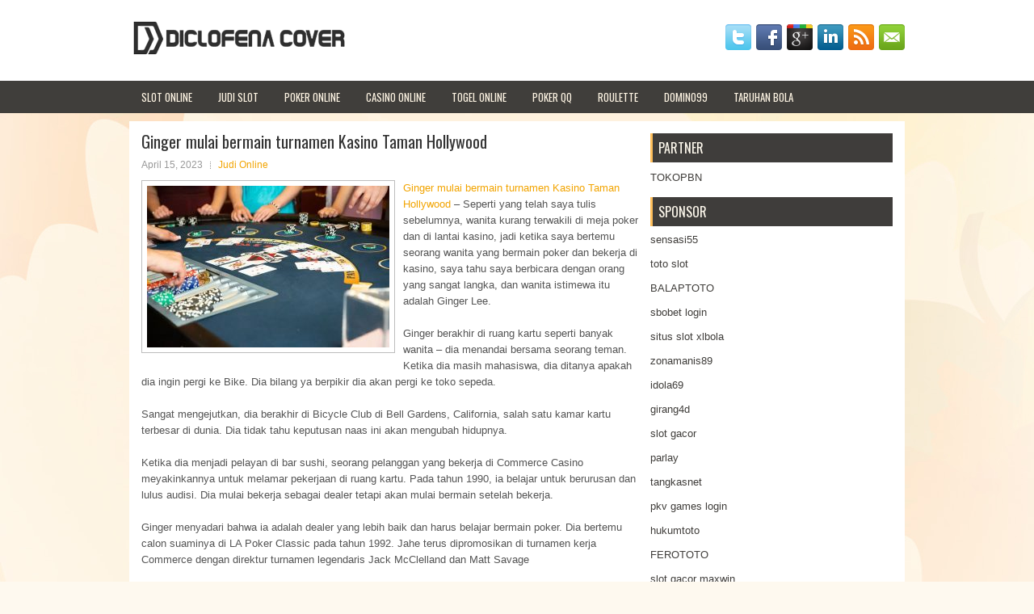

--- FILE ---
content_type: text/html; charset=UTF-8
request_url: http://tadalafilhtabs.com/ginger-mulai-bermain-turnamen-kasino-taman-hollywood/
body_size: 10776
content:
 <!DOCTYPE html><html xmlns="http://www.w3.org/1999/xhtml" lang="id">
<head profile="http://gmpg.org/xfn/11">
<meta http-equiv="Content-Type" content="text/html; charset=UTF-8" />

<meta name="viewport" content="width=device-width, initial-scale=1.0"/>
<link rel="stylesheet" href="http://tadalafilhtabs.com/wp-content/themes/Idea/lib/css/reset.css" type="text/css" media="screen, projection" />
<link rel="stylesheet" href="http://tadalafilhtabs.com/wp-content/themes/Idea/lib/css/defaults.css" type="text/css" media="screen, projection" />
<!--[if lt IE 8]><link rel="stylesheet" href="http://tadalafilhtabs.com/wp-content/themes/Idea/lib/css/ie.css" type="text/css" media="screen, projection" /><![endif]-->

<link rel="stylesheet" href="http://tadalafilhtabs.com/wp-content/themes/Idea/style.css" type="text/css" media="screen, projection" />

<title>Ginger mulai bermain turnamen Kasino Taman Hollywood &#8211; Diclofena Cover</title>
<meta name='robots' content='max-image-preview:large' />
<link rel="alternate" type="application/rss+xml" title="Diclofena Cover &raquo; Ginger mulai bermain turnamen Kasino Taman Hollywood Umpan Komentar" href="http://tadalafilhtabs.com/ginger-mulai-bermain-turnamen-kasino-taman-hollywood/feed/" />
<script type="text/javascript">
window._wpemojiSettings = {"baseUrl":"https:\/\/s.w.org\/images\/core\/emoji\/14.0.0\/72x72\/","ext":".png","svgUrl":"https:\/\/s.w.org\/images\/core\/emoji\/14.0.0\/svg\/","svgExt":".svg","source":{"concatemoji":"http:\/\/tadalafilhtabs.com\/wp-includes\/js\/wp-emoji-release.min.js?ver=6.2.2"}};
/*! This file is auto-generated */
!function(e,a,t){var n,r,o,i=a.createElement("canvas"),p=i.getContext&&i.getContext("2d");function s(e,t){p.clearRect(0,0,i.width,i.height),p.fillText(e,0,0);e=i.toDataURL();return p.clearRect(0,0,i.width,i.height),p.fillText(t,0,0),e===i.toDataURL()}function c(e){var t=a.createElement("script");t.src=e,t.defer=t.type="text/javascript",a.getElementsByTagName("head")[0].appendChild(t)}for(o=Array("flag","emoji"),t.supports={everything:!0,everythingExceptFlag:!0},r=0;r<o.length;r++)t.supports[o[r]]=function(e){if(p&&p.fillText)switch(p.textBaseline="top",p.font="600 32px Arial",e){case"flag":return s("\ud83c\udff3\ufe0f\u200d\u26a7\ufe0f","\ud83c\udff3\ufe0f\u200b\u26a7\ufe0f")?!1:!s("\ud83c\uddfa\ud83c\uddf3","\ud83c\uddfa\u200b\ud83c\uddf3")&&!s("\ud83c\udff4\udb40\udc67\udb40\udc62\udb40\udc65\udb40\udc6e\udb40\udc67\udb40\udc7f","\ud83c\udff4\u200b\udb40\udc67\u200b\udb40\udc62\u200b\udb40\udc65\u200b\udb40\udc6e\u200b\udb40\udc67\u200b\udb40\udc7f");case"emoji":return!s("\ud83e\udef1\ud83c\udffb\u200d\ud83e\udef2\ud83c\udfff","\ud83e\udef1\ud83c\udffb\u200b\ud83e\udef2\ud83c\udfff")}return!1}(o[r]),t.supports.everything=t.supports.everything&&t.supports[o[r]],"flag"!==o[r]&&(t.supports.everythingExceptFlag=t.supports.everythingExceptFlag&&t.supports[o[r]]);t.supports.everythingExceptFlag=t.supports.everythingExceptFlag&&!t.supports.flag,t.DOMReady=!1,t.readyCallback=function(){t.DOMReady=!0},t.supports.everything||(n=function(){t.readyCallback()},a.addEventListener?(a.addEventListener("DOMContentLoaded",n,!1),e.addEventListener("load",n,!1)):(e.attachEvent("onload",n),a.attachEvent("onreadystatechange",function(){"complete"===a.readyState&&t.readyCallback()})),(e=t.source||{}).concatemoji?c(e.concatemoji):e.wpemoji&&e.twemoji&&(c(e.twemoji),c(e.wpemoji)))}(window,document,window._wpemojiSettings);
</script>
<style type="text/css">
img.wp-smiley,
img.emoji {
	display: inline !important;
	border: none !important;
	box-shadow: none !important;
	height: 1em !important;
	width: 1em !important;
	margin: 0 0.07em !important;
	vertical-align: -0.1em !important;
	background: none !important;
	padding: 0 !important;
}
</style>
	<link rel='stylesheet' id='wp-block-library-css' href='http://tadalafilhtabs.com/wp-includes/css/dist/block-library/style.min.css?ver=6.2.2' type='text/css' media='all' />
<link rel='stylesheet' id='classic-theme-styles-css' href='http://tadalafilhtabs.com/wp-includes/css/classic-themes.min.css?ver=6.2.2' type='text/css' media='all' />
<style id='global-styles-inline-css' type='text/css'>
body{--wp--preset--color--black: #000000;--wp--preset--color--cyan-bluish-gray: #abb8c3;--wp--preset--color--white: #ffffff;--wp--preset--color--pale-pink: #f78da7;--wp--preset--color--vivid-red: #cf2e2e;--wp--preset--color--luminous-vivid-orange: #ff6900;--wp--preset--color--luminous-vivid-amber: #fcb900;--wp--preset--color--light-green-cyan: #7bdcb5;--wp--preset--color--vivid-green-cyan: #00d084;--wp--preset--color--pale-cyan-blue: #8ed1fc;--wp--preset--color--vivid-cyan-blue: #0693e3;--wp--preset--color--vivid-purple: #9b51e0;--wp--preset--gradient--vivid-cyan-blue-to-vivid-purple: linear-gradient(135deg,rgba(6,147,227,1) 0%,rgb(155,81,224) 100%);--wp--preset--gradient--light-green-cyan-to-vivid-green-cyan: linear-gradient(135deg,rgb(122,220,180) 0%,rgb(0,208,130) 100%);--wp--preset--gradient--luminous-vivid-amber-to-luminous-vivid-orange: linear-gradient(135deg,rgba(252,185,0,1) 0%,rgba(255,105,0,1) 100%);--wp--preset--gradient--luminous-vivid-orange-to-vivid-red: linear-gradient(135deg,rgba(255,105,0,1) 0%,rgb(207,46,46) 100%);--wp--preset--gradient--very-light-gray-to-cyan-bluish-gray: linear-gradient(135deg,rgb(238,238,238) 0%,rgb(169,184,195) 100%);--wp--preset--gradient--cool-to-warm-spectrum: linear-gradient(135deg,rgb(74,234,220) 0%,rgb(151,120,209) 20%,rgb(207,42,186) 40%,rgb(238,44,130) 60%,rgb(251,105,98) 80%,rgb(254,248,76) 100%);--wp--preset--gradient--blush-light-purple: linear-gradient(135deg,rgb(255,206,236) 0%,rgb(152,150,240) 100%);--wp--preset--gradient--blush-bordeaux: linear-gradient(135deg,rgb(254,205,165) 0%,rgb(254,45,45) 50%,rgb(107,0,62) 100%);--wp--preset--gradient--luminous-dusk: linear-gradient(135deg,rgb(255,203,112) 0%,rgb(199,81,192) 50%,rgb(65,88,208) 100%);--wp--preset--gradient--pale-ocean: linear-gradient(135deg,rgb(255,245,203) 0%,rgb(182,227,212) 50%,rgb(51,167,181) 100%);--wp--preset--gradient--electric-grass: linear-gradient(135deg,rgb(202,248,128) 0%,rgb(113,206,126) 100%);--wp--preset--gradient--midnight: linear-gradient(135deg,rgb(2,3,129) 0%,rgb(40,116,252) 100%);--wp--preset--duotone--dark-grayscale: url('#wp-duotone-dark-grayscale');--wp--preset--duotone--grayscale: url('#wp-duotone-grayscale');--wp--preset--duotone--purple-yellow: url('#wp-duotone-purple-yellow');--wp--preset--duotone--blue-red: url('#wp-duotone-blue-red');--wp--preset--duotone--midnight: url('#wp-duotone-midnight');--wp--preset--duotone--magenta-yellow: url('#wp-duotone-magenta-yellow');--wp--preset--duotone--purple-green: url('#wp-duotone-purple-green');--wp--preset--duotone--blue-orange: url('#wp-duotone-blue-orange');--wp--preset--font-size--small: 13px;--wp--preset--font-size--medium: 20px;--wp--preset--font-size--large: 36px;--wp--preset--font-size--x-large: 42px;--wp--preset--spacing--20: 0.44rem;--wp--preset--spacing--30: 0.67rem;--wp--preset--spacing--40: 1rem;--wp--preset--spacing--50: 1.5rem;--wp--preset--spacing--60: 2.25rem;--wp--preset--spacing--70: 3.38rem;--wp--preset--spacing--80: 5.06rem;--wp--preset--shadow--natural: 6px 6px 9px rgba(0, 0, 0, 0.2);--wp--preset--shadow--deep: 12px 12px 50px rgba(0, 0, 0, 0.4);--wp--preset--shadow--sharp: 6px 6px 0px rgba(0, 0, 0, 0.2);--wp--preset--shadow--outlined: 6px 6px 0px -3px rgba(255, 255, 255, 1), 6px 6px rgba(0, 0, 0, 1);--wp--preset--shadow--crisp: 6px 6px 0px rgba(0, 0, 0, 1);}:where(.is-layout-flex){gap: 0.5em;}body .is-layout-flow > .alignleft{float: left;margin-inline-start: 0;margin-inline-end: 2em;}body .is-layout-flow > .alignright{float: right;margin-inline-start: 2em;margin-inline-end: 0;}body .is-layout-flow > .aligncenter{margin-left: auto !important;margin-right: auto !important;}body .is-layout-constrained > .alignleft{float: left;margin-inline-start: 0;margin-inline-end: 2em;}body .is-layout-constrained > .alignright{float: right;margin-inline-start: 2em;margin-inline-end: 0;}body .is-layout-constrained > .aligncenter{margin-left: auto !important;margin-right: auto !important;}body .is-layout-constrained > :where(:not(.alignleft):not(.alignright):not(.alignfull)){max-width: var(--wp--style--global--content-size);margin-left: auto !important;margin-right: auto !important;}body .is-layout-constrained > .alignwide{max-width: var(--wp--style--global--wide-size);}body .is-layout-flex{display: flex;}body .is-layout-flex{flex-wrap: wrap;align-items: center;}body .is-layout-flex > *{margin: 0;}:where(.wp-block-columns.is-layout-flex){gap: 2em;}.has-black-color{color: var(--wp--preset--color--black) !important;}.has-cyan-bluish-gray-color{color: var(--wp--preset--color--cyan-bluish-gray) !important;}.has-white-color{color: var(--wp--preset--color--white) !important;}.has-pale-pink-color{color: var(--wp--preset--color--pale-pink) !important;}.has-vivid-red-color{color: var(--wp--preset--color--vivid-red) !important;}.has-luminous-vivid-orange-color{color: var(--wp--preset--color--luminous-vivid-orange) !important;}.has-luminous-vivid-amber-color{color: var(--wp--preset--color--luminous-vivid-amber) !important;}.has-light-green-cyan-color{color: var(--wp--preset--color--light-green-cyan) !important;}.has-vivid-green-cyan-color{color: var(--wp--preset--color--vivid-green-cyan) !important;}.has-pale-cyan-blue-color{color: var(--wp--preset--color--pale-cyan-blue) !important;}.has-vivid-cyan-blue-color{color: var(--wp--preset--color--vivid-cyan-blue) !important;}.has-vivid-purple-color{color: var(--wp--preset--color--vivid-purple) !important;}.has-black-background-color{background-color: var(--wp--preset--color--black) !important;}.has-cyan-bluish-gray-background-color{background-color: var(--wp--preset--color--cyan-bluish-gray) !important;}.has-white-background-color{background-color: var(--wp--preset--color--white) !important;}.has-pale-pink-background-color{background-color: var(--wp--preset--color--pale-pink) !important;}.has-vivid-red-background-color{background-color: var(--wp--preset--color--vivid-red) !important;}.has-luminous-vivid-orange-background-color{background-color: var(--wp--preset--color--luminous-vivid-orange) !important;}.has-luminous-vivid-amber-background-color{background-color: var(--wp--preset--color--luminous-vivid-amber) !important;}.has-light-green-cyan-background-color{background-color: var(--wp--preset--color--light-green-cyan) !important;}.has-vivid-green-cyan-background-color{background-color: var(--wp--preset--color--vivid-green-cyan) !important;}.has-pale-cyan-blue-background-color{background-color: var(--wp--preset--color--pale-cyan-blue) !important;}.has-vivid-cyan-blue-background-color{background-color: var(--wp--preset--color--vivid-cyan-blue) !important;}.has-vivid-purple-background-color{background-color: var(--wp--preset--color--vivid-purple) !important;}.has-black-border-color{border-color: var(--wp--preset--color--black) !important;}.has-cyan-bluish-gray-border-color{border-color: var(--wp--preset--color--cyan-bluish-gray) !important;}.has-white-border-color{border-color: var(--wp--preset--color--white) !important;}.has-pale-pink-border-color{border-color: var(--wp--preset--color--pale-pink) !important;}.has-vivid-red-border-color{border-color: var(--wp--preset--color--vivid-red) !important;}.has-luminous-vivid-orange-border-color{border-color: var(--wp--preset--color--luminous-vivid-orange) !important;}.has-luminous-vivid-amber-border-color{border-color: var(--wp--preset--color--luminous-vivid-amber) !important;}.has-light-green-cyan-border-color{border-color: var(--wp--preset--color--light-green-cyan) !important;}.has-vivid-green-cyan-border-color{border-color: var(--wp--preset--color--vivid-green-cyan) !important;}.has-pale-cyan-blue-border-color{border-color: var(--wp--preset--color--pale-cyan-blue) !important;}.has-vivid-cyan-blue-border-color{border-color: var(--wp--preset--color--vivid-cyan-blue) !important;}.has-vivid-purple-border-color{border-color: var(--wp--preset--color--vivid-purple) !important;}.has-vivid-cyan-blue-to-vivid-purple-gradient-background{background: var(--wp--preset--gradient--vivid-cyan-blue-to-vivid-purple) !important;}.has-light-green-cyan-to-vivid-green-cyan-gradient-background{background: var(--wp--preset--gradient--light-green-cyan-to-vivid-green-cyan) !important;}.has-luminous-vivid-amber-to-luminous-vivid-orange-gradient-background{background: var(--wp--preset--gradient--luminous-vivid-amber-to-luminous-vivid-orange) !important;}.has-luminous-vivid-orange-to-vivid-red-gradient-background{background: var(--wp--preset--gradient--luminous-vivid-orange-to-vivid-red) !important;}.has-very-light-gray-to-cyan-bluish-gray-gradient-background{background: var(--wp--preset--gradient--very-light-gray-to-cyan-bluish-gray) !important;}.has-cool-to-warm-spectrum-gradient-background{background: var(--wp--preset--gradient--cool-to-warm-spectrum) !important;}.has-blush-light-purple-gradient-background{background: var(--wp--preset--gradient--blush-light-purple) !important;}.has-blush-bordeaux-gradient-background{background: var(--wp--preset--gradient--blush-bordeaux) !important;}.has-luminous-dusk-gradient-background{background: var(--wp--preset--gradient--luminous-dusk) !important;}.has-pale-ocean-gradient-background{background: var(--wp--preset--gradient--pale-ocean) !important;}.has-electric-grass-gradient-background{background: var(--wp--preset--gradient--electric-grass) !important;}.has-midnight-gradient-background{background: var(--wp--preset--gradient--midnight) !important;}.has-small-font-size{font-size: var(--wp--preset--font-size--small) !important;}.has-medium-font-size{font-size: var(--wp--preset--font-size--medium) !important;}.has-large-font-size{font-size: var(--wp--preset--font-size--large) !important;}.has-x-large-font-size{font-size: var(--wp--preset--font-size--x-large) !important;}
.wp-block-navigation a:where(:not(.wp-element-button)){color: inherit;}
:where(.wp-block-columns.is-layout-flex){gap: 2em;}
.wp-block-pullquote{font-size: 1.5em;line-height: 1.6;}
</style>
<script type='text/javascript' src='http://tadalafilhtabs.com/wp-includes/js/jquery/jquery.min.js?ver=3.6.4' id='jquery-core-js'></script>
<script type='text/javascript' src='http://tadalafilhtabs.com/wp-includes/js/jquery/jquery-migrate.min.js?ver=3.4.0' id='jquery-migrate-js'></script>
<script type='text/javascript' src='http://tadalafilhtabs.com/wp-content/themes/Idea/lib/js/superfish.js?ver=6.2.2' id='superfish-js'></script>
<script type='text/javascript' src='http://tadalafilhtabs.com/wp-content/themes/Idea/lib/js/jquery.mobilemenu.js?ver=6.2.2' id='mobilemenu-js'></script>
<link rel="https://api.w.org/" href="http://tadalafilhtabs.com/wp-json/" /><link rel="alternate" type="application/json" href="http://tadalafilhtabs.com/wp-json/wp/v2/posts/3462" /><link rel="EditURI" type="application/rsd+xml" title="RSD" href="http://tadalafilhtabs.com/xmlrpc.php?rsd" />
<link rel="wlwmanifest" type="application/wlwmanifest+xml" href="http://tadalafilhtabs.com/wp-includes/wlwmanifest.xml" />

<link rel="canonical" href="http://tadalafilhtabs.com/ginger-mulai-bermain-turnamen-kasino-taman-hollywood/" />
<link rel='shortlink' href='http://tadalafilhtabs.com/?p=3462' />
<link rel="alternate" type="application/json+oembed" href="http://tadalafilhtabs.com/wp-json/oembed/1.0/embed?url=http%3A%2F%2Ftadalafilhtabs.com%2Fginger-mulai-bermain-turnamen-kasino-taman-hollywood%2F" />
<link rel="alternate" type="text/xml+oembed" href="http://tadalafilhtabs.com/wp-json/oembed/1.0/embed?url=http%3A%2F%2Ftadalafilhtabs.com%2Fginger-mulai-bermain-turnamen-kasino-taman-hollywood%2F&#038;format=xml" />
<link rel="shortcut icon" href="/wp-content/uploads/2020/04/f.png" type="image/x-icon" />
<link rel="alternate" type="application/rss+xml" title="Diclofena Cover RSS Feed" href="http://tadalafilhtabs.com/feed/" />
<link rel="pingback" href="http://tadalafilhtabs.com/xmlrpc.php" />

</head>

<body class="post-template-default single single-post postid-3462 single-format-standard">

<div id="container">

    <div id="header">
    
        <div class="logo">
         
            <a href="http://tadalafilhtabs.com"><img src="/wp-content/uploads/2020/04/logo.png" alt="Diclofena Cover" title="Diclofena Cover" /></a>
         
        </div><!-- .logo -->

        <div class="header-right">
            <div id="top-social-profiles">
                            <ul class="widget-container"><li class="social-profiles-widget">
            <a href="http://twitter.com/" target="_blank"><img title="Twitter" alt="Twitter" src="http://tadalafilhtabs.com/wp-content/themes/Idea/images/social-profiles/twitter.png" /></a><a href="http://facebook.com/" target="_blank"><img title="Facebook" alt="Facebook" src="http://tadalafilhtabs.com/wp-content/themes/Idea/images/social-profiles/facebook.png" /></a><a href="https://plus.google.com/" target="_blank"><img title="Google Plus" alt="Google Plus" src="http://tadalafilhtabs.com/wp-content/themes/Idea/images/social-profiles/gplus.png" /></a><a href="http://www.linkedin.com/" target="_blank"><img title="LinkedIn" alt="LinkedIn" src="http://tadalafilhtabs.com/wp-content/themes/Idea/images/social-profiles/linkedin.png" /></a><a href="http://tadalafilhtabs.com/feed/" target="_blank"><img title="RSS Feed" alt="RSS Feed" src="http://tadalafilhtabs.com/wp-content/themes/Idea/images/social-profiles/rss.png" /></a><a href="/cdn-cgi/l/email-protection#7801170d0a381d15191114561b1715" target="_blank"><img title="Email" alt="Email" src="http://tadalafilhtabs.com/wp-content/themes/Idea/images/social-profiles/email.png" /></a>            </li></ul>
                        </div>
        </div><!-- .header-right -->
        
    </div><!-- #header -->
    
            <div class="clearfix">
            			<div class="menu-primary-container"><ul id="menu-primary" class="menus menu-primary"><li id="menu-item-3113" class="menu-item menu-item-type-taxonomy menu-item-object-category menu-item-3113"><a href="http://tadalafilhtabs.com/category/slot-online/">Slot Online</a></li>
<li id="menu-item-3112" class="menu-item menu-item-type-taxonomy menu-item-object-category menu-item-3112"><a href="http://tadalafilhtabs.com/category/judi-slot/">Judi Slot</a></li>
<li id="menu-item-106" class="menu-item menu-item-type-taxonomy menu-item-object-category menu-item-106"><a href="http://tadalafilhtabs.com/category/poker-online/">Poker Online</a></li>
<li id="menu-item-182" class="menu-item menu-item-type-taxonomy menu-item-object-category menu-item-182"><a href="http://tadalafilhtabs.com/category/casino-online/">Casino Online</a></li>
<li id="menu-item-183" class="menu-item menu-item-type-taxonomy menu-item-object-category menu-item-183"><a href="http://tadalafilhtabs.com/category/togel-online/">Togel Online</a></li>
<li id="menu-item-185" class="menu-item menu-item-type-taxonomy menu-item-object-category menu-item-185"><a href="http://tadalafilhtabs.com/category/poker-qq/">Poker QQ</a></li>
<li id="menu-item-186" class="menu-item menu-item-type-taxonomy menu-item-object-category menu-item-186"><a href="http://tadalafilhtabs.com/category/roulette/">Roulette</a></li>
<li id="menu-item-187" class="menu-item menu-item-type-taxonomy menu-item-object-category menu-item-187"><a href="http://tadalafilhtabs.com/category/domino99/">Domino99</a></li>
<li id="menu-item-188" class="menu-item menu-item-type-taxonomy menu-item-object-category menu-item-188"><a href="http://tadalafilhtabs.com/category/taruhan-bola/">Taruhan Bola</a></li>
</ul></div>              <!--.primary menu--> 	
                </div>
        
    
    <div id="main">
    
            
        <div id="content">
            
                    
            
    <div class="post post-single clearfix post-3462 type-post status-publish format-standard has-post-thumbnail hentry category-judi-online tag-casino tag-judi tag-poker tag-slot tag-togel" id="post-3462">
    
        <h2 class="title">Ginger mulai bermain turnamen Kasino Taman Hollywood</h2>
        
        <div class="postmeta-primary">
    
            <span class="meta_date">April 15, 2023</span>
           &nbsp; <span class="meta_categories"><a href="http://tadalafilhtabs.com/category/judi-online/" rel="category tag">Judi Online</a></span>
    
                 
        </div>
        
        <div class="entry clearfix">
            
            <img width="300" height="200" src="http://tadalafilhtabs.com/wp-content/uploads/2021/04/W06.jpg" class="alignleft featured_image wp-post-image" alt="" decoding="async" srcset="http://tadalafilhtabs.com/wp-content/uploads/2021/04/W06.jpg 900w, http://tadalafilhtabs.com/wp-content/uploads/2021/04/W06-300x200.jpg 300w, http://tadalafilhtabs.com/wp-content/uploads/2021/04/W06-768x512.jpg 768w" sizes="(max-width: 300px) 100vw, 300px" />            
            <p><a href="http://tadalafilhtabs.com/ginger-mulai-bermain-turnamen-kasino-taman-hollywood/">Ginger mulai bermain turnamen Kasino Taman Hollywood</a> &#8211; Seperti yang telah saya tulis sebelumnya, wanita kurang terwakili di meja poker dan di lantai kasino, jadi ketika saya bertemu seorang wanita yang bermain poker dan bekerja di kasino, saya tahu saya berbicara dengan orang yang sangat langka, dan wanita istimewa itu adalah Ginger Lee.</p>
<p>Ginger berakhir di ruang kartu seperti banyak wanita &#8211; dia menandai bersama seorang teman. Ketika dia masih mahasiswa, dia ditanya apakah dia ingin pergi ke Bike. Dia bilang ya berpikir dia akan pergi ke toko sepeda.</p>
<p>Sangat mengejutkan, dia berakhir di Bicycle Club di Bell Gardens, California, salah satu kamar kartu terbesar di dunia. Dia tidak tahu keputusan naas ini akan mengubah hidupnya.</p>
<p>Ketika dia menjadi pelayan di bar sushi, seorang pelanggan yang bekerja di Commerce Casino meyakinkannya untuk melamar pekerjaan di ruang kartu. Pada tahun 1990, ia belajar untuk berurusan dan lulus audisi. Dia mulai bekerja sebagai dealer tetapi akan mulai bermain setelah bekerja.</p>
<p>Ginger menyadari bahwa ia adalah dealer yang lebih baik dan harus belajar bermain poker. Dia bertemu calon suaminya di LA Poker Classic pada tahun 1992. Jahe terus dipromosikan di turnamen kerja Commerce dengan direktur turnamen legendaris Jack McClelland dan Matt Savage</p>
<p>Ginger mulai bermain turnamen. Dia menceritakan kisah lucu tentang mendaftarkan pemain lain untuk turnamen, tetapi dia tidak pernah muncul. Dia tidak ingin terjebak untuk buy-in, jadi dia memutuskan untuk bermain sendiri. Itu adalah turnamen No-Limit pertamanya. Dia akhirnya memotongnya. Dia juga pemain 7-Card Stud yang terampil yang telah menguangkan beberapa turnamen stud kunjungi agen judi online .</p>
<p>Pada tahun 2003, ia berurusan selama musim pertama Tur Poker Dunia ke tokoh-tokoh poker seperti Phil Ivey dan Gus Hansen. Tetapi bagian terbaik untuknya adalah bekerja dengan idolanya Linda Johnson, &#8220;The First Lady of Poker.&#8221;</p>
<p>Setelah bekerja di Commerce selama 25 tahun, Ginger sekarang bekerja di Hollywood Park Casino sebagai manajer shift dengan Direktur Operasi Kasino Ramy Wahba. Mereka bekerja bersama di Commerce selama lebih dari 20 tahun.</p>
<p>Selama karirnya, Ginger telah belajar bahwa keberhasilan kasino tergantung pada layanan pelanggan. Saat dia berkata, “Kami ada di sini karena pelanggan; kita harus mendengarkan. &#8221;</p>
<p>Dengan hasratnya untuk bermain poker, Anda dapat yakin bahwa kasino mana pun yang digunakan Ginger Lee adalah tempat yang ingin Anda mainkan.</p>
<p>&nbsp;</p>
    
        </div>
        
        <div class="postmeta-secondary"><span class="meta_tags"><a href="http://tadalafilhtabs.com/tag/casino/" rel="tag">Casino</a>, <a href="http://tadalafilhtabs.com/tag/judi/" rel="tag">Judi</a>, <a href="http://tadalafilhtabs.com/tag/poker/" rel="tag">Poker</a>, <a href="http://tadalafilhtabs.com/tag/slot/" rel="tag">Slot</a>, <a href="http://tadalafilhtabs.com/tag/togel/" rel="tag">Togel</a></span></div> 
        
    
    </div><!-- Post ID 3462 -->
    
                
                    
        </div><!-- #content -->
    
        
<div id="sidebar-primary">
	
		<ul class="widget_text widget-container">
			<li id="custom_html-6" class="widget_text widget widget_custom_html">
				<h3 class="widgettitle">PARTNER</h3>
				<div class="textwidget custom-html-widget"><a href="https://www.tokopbn.com/">TOKOPBN</a></div>
			</li>
		</ul>
    	
		<ul class="widget-container">
			<li id="sponsor" class="widget widget_meta">
				<h3 class="widgettitle">Sponsor</h3>			
				<ul>
					<li><a href="https://sensasi55x1000.com">sensasi55</a></li>
                    		<li><a href="https://woodleyoutlet.com/official-merchandise/tv-series/mtv/">toto slot</a></li>
                    		<li><a href="https://sudiptradelink.com/happyhomesolar/shop/">BALAPTOTO</a></li>
                    		<li><a href="https://www.kamakura-rinrin.com/menu/course.html">sbobet login</a></li>
                    		<li><a href="https://swordfightsandstarrynights.com/">situs slot xlbola</a></li>
                    		<li><a href="https://zonamanis89.id/">zonamanis89</a></li>
                    		<li><a href="https://www.mercaderdeindias.com/reforma-de-zapateria-bibi-lou/">idola69</a></li>
                    		<li><a href="https://girang4d1.com/">girang4d</a></li>
                    		<li><a href="https://vishwakarmayojana.com/">slot gacor</a></li>
                    		<li><a href="https://www.uppercrustpizzacathedralcity.com/">parlay</a></li>
                    		<li><a href="https://bolatangkas.it.com">tangkasnet</a></li>
                    		<li><a href="https://fatinn.erbacher.biz/kontakt/">pkv games login</a></li>
                    		<li><a href="https://www.unvldmag.com/skateboard/">hukumtoto</a></li>
                    		<li><a href="https://swordmastersyoungestsonmanga.com/">FEROTOTO</a></li>
                    		<li><a href="https://www.lesvalades.com/">slot gacor maxwin</a></li>
                    		<li><a href="https://159.223.77.63">Nonstop88</a></li>
                    		<li><a href="https://www.philippineshonolulu.org/">judi slot gacor</a></li>
                    						</ul>
			</li>
		</ul>

    <ul class="widget-container"><li id="meta-4" class="widget widget_meta"><h3 class="widgettitle">Meta</h3>
		<ul>
						<li><a href="http://tadalafilhtabs.com/wp-login.php">Masuk</a></li>
			<li><a href="http://tadalafilhtabs.com/feed/">Feed entri</a></li>
			<li><a href="http://tadalafilhtabs.com/comments/feed/">Feed komentar</a></li>

			<li><a href="https://wordpress.org/">WordPress.org</a></li>
		</ul>

		</li></ul><ul class="widget-container"><li id="search-4" class="widget widget_search"> 
<div id="search" title="Type and hit enter">
    <form method="get" id="searchform" action="http://tadalafilhtabs.com/"> 
        <input type="text" value="Search" 
            name="s" id="s"  onblur="if (this.value == '')  {this.value = 'Search';}"  
            onfocus="if (this.value == 'Search') {this.value = '';}" 
        />
    </form>
</div><!-- #search --></li></ul><ul class="widget-container"><li id="archives-4" class="widget widget_archive"><h3 class="widgettitle">Arsip</h3>
			<ul>
					<li><a href='http://tadalafilhtabs.com/2025/11/'>November 2025</a>&nbsp;(17)</li>
	<li><a href='http://tadalafilhtabs.com/2025/10/'>Oktober 2025</a>&nbsp;(24)</li>
	<li><a href='http://tadalafilhtabs.com/2025/09/'>September 2025</a>&nbsp;(21)</li>
	<li><a href='http://tadalafilhtabs.com/2025/08/'>Agustus 2025</a>&nbsp;(10)</li>
	<li><a href='http://tadalafilhtabs.com/2025/07/'>Juli 2025</a>&nbsp;(22)</li>
	<li><a href='http://tadalafilhtabs.com/2025/06/'>Juni 2025</a>&nbsp;(22)</li>
	<li><a href='http://tadalafilhtabs.com/2025/05/'>Mei 2025</a>&nbsp;(16)</li>
	<li><a href='http://tadalafilhtabs.com/2025/04/'>April 2025</a>&nbsp;(27)</li>
	<li><a href='http://tadalafilhtabs.com/2025/03/'>Maret 2025</a>&nbsp;(43)</li>
	<li><a href='http://tadalafilhtabs.com/2025/02/'>Februari 2025</a>&nbsp;(32)</li>
	<li><a href='http://tadalafilhtabs.com/2025/01/'>Januari 2025</a>&nbsp;(33)</li>
	<li><a href='http://tadalafilhtabs.com/2024/12/'>Desember 2024</a>&nbsp;(35)</li>
	<li><a href='http://tadalafilhtabs.com/2024/11/'>November 2024</a>&nbsp;(36)</li>
	<li><a href='http://tadalafilhtabs.com/2024/10/'>Oktober 2024</a>&nbsp;(36)</li>
	<li><a href='http://tadalafilhtabs.com/2024/09/'>September 2024</a>&nbsp;(39)</li>
	<li><a href='http://tadalafilhtabs.com/2024/08/'>Agustus 2024</a>&nbsp;(53)</li>
	<li><a href='http://tadalafilhtabs.com/2024/07/'>Juli 2024</a>&nbsp;(49)</li>
	<li><a href='http://tadalafilhtabs.com/2024/06/'>Juni 2024</a>&nbsp;(48)</li>
	<li><a href='http://tadalafilhtabs.com/2024/05/'>Mei 2024</a>&nbsp;(37)</li>
	<li><a href='http://tadalafilhtabs.com/2024/04/'>April 2024</a>&nbsp;(38)</li>
	<li><a href='http://tadalafilhtabs.com/2024/03/'>Maret 2024</a>&nbsp;(43)</li>
	<li><a href='http://tadalafilhtabs.com/2024/02/'>Februari 2024</a>&nbsp;(35)</li>
	<li><a href='http://tadalafilhtabs.com/2024/01/'>Januari 2024</a>&nbsp;(30)</li>
	<li><a href='http://tadalafilhtabs.com/2023/12/'>Desember 2023</a>&nbsp;(27)</li>
	<li><a href='http://tadalafilhtabs.com/2023/11/'>November 2023</a>&nbsp;(26)</li>
	<li><a href='http://tadalafilhtabs.com/2023/10/'>Oktober 2023</a>&nbsp;(35)</li>
	<li><a href='http://tadalafilhtabs.com/2023/09/'>September 2023</a>&nbsp;(23)</li>
	<li><a href='http://tadalafilhtabs.com/2023/08/'>Agustus 2023</a>&nbsp;(36)</li>
	<li><a href='http://tadalafilhtabs.com/2023/07/'>Juli 2023</a>&nbsp;(41)</li>
	<li><a href='http://tadalafilhtabs.com/2023/06/'>Juni 2023</a>&nbsp;(36)</li>
	<li><a href='http://tadalafilhtabs.com/2023/05/'>Mei 2023</a>&nbsp;(41)</li>
	<li><a href='http://tadalafilhtabs.com/2023/04/'>April 2023</a>&nbsp;(36)</li>
	<li><a href='http://tadalafilhtabs.com/2023/03/'>Maret 2023</a>&nbsp;(34)</li>
	<li><a href='http://tadalafilhtabs.com/2023/02/'>Februari 2023</a>&nbsp;(30)</li>
	<li><a href='http://tadalafilhtabs.com/2023/01/'>Januari 2023</a>&nbsp;(31)</li>
	<li><a href='http://tadalafilhtabs.com/2022/12/'>Desember 2022</a>&nbsp;(28)</li>
	<li><a href='http://tadalafilhtabs.com/2022/11/'>November 2022</a>&nbsp;(34)</li>
	<li><a href='http://tadalafilhtabs.com/2022/10/'>Oktober 2022</a>&nbsp;(31)</li>
	<li><a href='http://tadalafilhtabs.com/2022/09/'>September 2022</a>&nbsp;(38)</li>
	<li><a href='http://tadalafilhtabs.com/2022/08/'>Agustus 2022</a>&nbsp;(34)</li>
	<li><a href='http://tadalafilhtabs.com/2022/07/'>Juli 2022</a>&nbsp;(33)</li>
	<li><a href='http://tadalafilhtabs.com/2022/06/'>Juni 2022</a>&nbsp;(37)</li>
	<li><a href='http://tadalafilhtabs.com/2022/05/'>Mei 2022</a>&nbsp;(43)</li>
	<li><a href='http://tadalafilhtabs.com/2022/04/'>April 2022</a>&nbsp;(33)</li>
	<li><a href='http://tadalafilhtabs.com/2022/03/'>Maret 2022</a>&nbsp;(34)</li>
	<li><a href='http://tadalafilhtabs.com/2022/02/'>Februari 2022</a>&nbsp;(32)</li>
	<li><a href='http://tadalafilhtabs.com/2022/01/'>Januari 2022</a>&nbsp;(29)</li>
	<li><a href='http://tadalafilhtabs.com/2021/12/'>Desember 2021</a>&nbsp;(34)</li>
	<li><a href='http://tadalafilhtabs.com/2021/11/'>November 2021</a>&nbsp;(22)</li>
	<li><a href='http://tadalafilhtabs.com/2021/10/'>Oktober 2021</a>&nbsp;(24)</li>
	<li><a href='http://tadalafilhtabs.com/2021/09/'>September 2021</a>&nbsp;(23)</li>
	<li><a href='http://tadalafilhtabs.com/2021/08/'>Agustus 2021</a>&nbsp;(19)</li>
	<li><a href='http://tadalafilhtabs.com/2021/07/'>Juli 2021</a>&nbsp;(28)</li>
	<li><a href='http://tadalafilhtabs.com/2021/06/'>Juni 2021</a>&nbsp;(5)</li>
	<li><a href='http://tadalafilhtabs.com/2021/05/'>Mei 2021</a>&nbsp;(16)</li>
	<li><a href='http://tadalafilhtabs.com/2021/04/'>April 2021</a>&nbsp;(9)</li>
	<li><a href='http://tadalafilhtabs.com/2021/03/'>Maret 2021</a>&nbsp;(11)</li>
	<li><a href='http://tadalafilhtabs.com/2021/02/'>Februari 2021</a>&nbsp;(11)</li>
	<li><a href='http://tadalafilhtabs.com/2021/01/'>Januari 2021</a>&nbsp;(9)</li>
	<li><a href='http://tadalafilhtabs.com/2020/12/'>Desember 2020</a>&nbsp;(10)</li>
	<li><a href='http://tadalafilhtabs.com/2020/11/'>November 2020</a>&nbsp;(17)</li>
	<li><a href='http://tadalafilhtabs.com/2020/10/'>Oktober 2020</a>&nbsp;(11)</li>
	<li><a href='http://tadalafilhtabs.com/2020/09/'>September 2020</a>&nbsp;(16)</li>
	<li><a href='http://tadalafilhtabs.com/2020/08/'>Agustus 2020</a>&nbsp;(4)</li>
	<li><a href='http://tadalafilhtabs.com/2020/07/'>Juli 2020</a>&nbsp;(10)</li>
	<li><a href='http://tadalafilhtabs.com/2020/06/'>Juni 2020</a>&nbsp;(15)</li>
	<li><a href='http://tadalafilhtabs.com/2020/05/'>Mei 2020</a>&nbsp;(6)</li>
			</ul>

			</li></ul><ul class="widget-container"><li id="categories-2" class="widget widget_categories"><h3 class="widgettitle">Kategori</h3>
			<ul>
					<li class="cat-item cat-item-49"><a href="http://tadalafilhtabs.com/category/casino-online/">Casino Online</a> (112)
</li>
	<li class="cat-item cat-item-66"><a href="http://tadalafilhtabs.com/category/judi-online/">Judi Online</a> (735)
</li>
	<li class="cat-item cat-item-77"><a href="http://tadalafilhtabs.com/category/judi-slot/">Judi Slot</a> (393)
</li>
	<li class="cat-item cat-item-2"><a href="http://tadalafilhtabs.com/category/poker-online/">Poker Online</a> (502)
</li>
	<li class="cat-item cat-item-59"><a href="http://tadalafilhtabs.com/category/togel-online/">Togel Online</a> (107)
</li>
			</ul>

			</li></ul>
		<ul class="widget-container"><li id="recent-posts-4" class="widget widget_recent_entries">
		<h3 class="widgettitle">Pos-pos Terbaru</h3>
		<ul>
											<li>
					<a href="http://tadalafilhtabs.com/michael-miguelfiesta-lech-menangkan-seri-dunia-togel-2025-online/">Michael &#8216;miguelfiesta&#8217; Lech Menangkan Seri Dunia Togel 2025 Online</a>
											<span class="post-date">November 20, 2025</span>
									</li>
											<li>
					<a href="http://tadalafilhtabs.com/michael-gathy-memenangkan-seri-gelang-poker-2025-dunia-keempat/">Michael Gathy Memenangkan Seri Gelang Poker 2025 Dunia Keempat</a>
											<span class="post-date">November 19, 2025</span>
									</li>
											<li>
					<a href="http://tadalafilhtabs.com/sam-greenwood-memenangkan-gelar-keduanya-dalam-beberapa-hari-di-wsop-turnamen-poker-2025/">Sam Greenwood memenangkan gelar keduanya dalam beberapa hari di WSOP Turnamen Poker 2025</a>
											<span class="post-date">November 18, 2025</span>
									</li>
											<li>
					<a href="http://tadalafilhtabs.com/figur-regulasi-poker-2025-senior-permainan-kartu-yang-melibatkan-warga-as/">Figur regulasi Poker 2025 senior permainan kartu yang melibatkan warga AS</a>
											<span class="post-date">November 18, 2025</span>
									</li>
											<li>
					<a href="http://tadalafilhtabs.com/kehendak-menjadi-pro-togel-2025-beresiko-kemungkinan-bangkrut-saat-mencobanya/">Kehendak menjadi Pro Togel 2025 beresiko kemungkinan bangkrut saat mencobanya</a>
											<span class="post-date">November 13, 2025</span>
									</li>
					</ul>

		</li></ul><ul class="widget-container"><li id="tag_cloud-2" class="widget widget_tag_cloud"><h3 class="widgettitle">Tag</h3><div class="tagcloud"><a href="http://tadalafilhtabs.com/tag/agen-bandarq/" class="tag-cloud-link tag-link-41 tag-link-position-1" style="font-size: 8.8513513513514pt;" aria-label="Agen BandarQ (2 item)">Agen BandarQ</a>
<a href="http://tadalafilhtabs.com/tag/agen-judi/" class="tag-cloud-link tag-link-14 tag-link-position-2" style="font-size: 8pt;" aria-label="Agen Judi (1 item)">Agen Judi</a>
<a href="http://tadalafilhtabs.com/tag/agen-judi-online/" class="tag-cloud-link tag-link-5 tag-link-position-3" style="font-size: 9.4189189189189pt;" aria-label="Agen Judi Online (3 item)">Agen Judi Online</a>
<a href="http://tadalafilhtabs.com/tag/agen-poker/" class="tag-cloud-link tag-link-55 tag-link-position-4" style="font-size: 8pt;" aria-label="Agen Poker (1 item)">Agen Poker</a>
<a href="http://tadalafilhtabs.com/tag/agen-poker-qq/" class="tag-cloud-link tag-link-15 tag-link-position-5" style="font-size: 8pt;" aria-label="Agen Poker QQ (1 item)">Agen Poker QQ</a>
<a href="http://tadalafilhtabs.com/tag/agen-qq-online/" class="tag-cloud-link tag-link-52 tag-link-position-6" style="font-size: 8.8513513513514pt;" aria-label="Agen QQ Online (2 item)">Agen QQ Online</a>
<a href="http://tadalafilhtabs.com/tag/agungqq/" class="tag-cloud-link tag-link-53 tag-link-position-7" style="font-size: 8pt;" aria-label="AgungQQ (1 item)">AgungQQ</a>
<a href="http://tadalafilhtabs.com/tag/ahli-poker/" class="tag-cloud-link tag-link-69 tag-link-position-8" style="font-size: 8pt;" aria-label="Ahli Poker (1 item)">Ahli Poker</a>
<a href="http://tadalafilhtabs.com/tag/bandar/" class="tag-cloud-link tag-link-61 tag-link-position-9" style="font-size: 9.4189189189189pt;" aria-label="Bandar (3 item)">Bandar</a>
<a href="http://tadalafilhtabs.com/tag/bandar-kasino/" class="tag-cloud-link tag-link-46 tag-link-position-10" style="font-size: 8pt;" aria-label="Bandar Kasino (1 item)">Bandar Kasino</a>
<a href="http://tadalafilhtabs.com/tag/bandarqq/" class="tag-cloud-link tag-link-10 tag-link-position-11" style="font-size: 10.27027027027pt;" aria-label="BandarQQ (5 item)">BandarQQ</a>
<a href="http://tadalafilhtabs.com/tag/bet/" class="tag-cloud-link tag-link-60 tag-link-position-12" style="font-size: 8.8513513513514pt;" aria-label="Bet (2 item)">Bet</a>
<a href="http://tadalafilhtabs.com/tag/blackjack/" class="tag-cloud-link tag-link-50 tag-link-position-13" style="font-size: 9.8918918918919pt;" aria-label="Blackjack (4 item)">Blackjack</a>
<a href="http://tadalafilhtabs.com/tag/bola/" class="tag-cloud-link tag-link-62 tag-link-position-14" style="font-size: 9.4189189189189pt;" aria-label="Bola (3 item)">Bola</a>
<a href="http://tadalafilhtabs.com/tag/capsa-susun/" class="tag-cloud-link tag-link-8 tag-link-position-15" style="font-size: 11.074324324324pt;" aria-label="Capsa Susun (8 item)">Capsa Susun</a>
<a href="http://tadalafilhtabs.com/tag/casino/" class="tag-cloud-link tag-link-48 tag-link-position-16" style="font-size: 21.810810810811pt;" aria-label="Casino (1,641 item)">Casino</a>
<a href="http://tadalafilhtabs.com/tag/dadu/" class="tag-cloud-link tag-link-70 tag-link-position-17" style="font-size: 8pt;" aria-label="Dadu (1 item)">Dadu</a>
<a href="http://tadalafilhtabs.com/tag/domino/" class="tag-cloud-link tag-link-71 tag-link-position-18" style="font-size: 8pt;" aria-label="Domino (1 item)">Domino</a>
<a href="http://tadalafilhtabs.com/tag/dominoqq/" class="tag-cloud-link tag-link-6 tag-link-position-19" style="font-size: 10.601351351351pt;" aria-label="DominoQQ (6 item)">DominoQQ</a>
<a href="http://tadalafilhtabs.com/tag/flush/" class="tag-cloud-link tag-link-63 tag-link-position-20" style="font-size: 8pt;" aria-label="Flush (1 item)">Flush</a>
<a href="http://tadalafilhtabs.com/tag/judi/" class="tag-cloud-link tag-link-37 tag-link-position-21" style="font-size: 22pt;" aria-label="Judi (1,831 item)">Judi</a>
<a href="http://tadalafilhtabs.com/tag/kabar-kabar-buat-jadi-pemenang-taruhan-bola-dari-banyak-pakar/" class="tag-cloud-link tag-link-47 tag-link-position-22" style="font-size: 8pt;" aria-label="Kabar - Kabar Buat Jadi pemenang Taruhan Bola Dari Banyak Pakar (1 item)">Kabar - Kabar Buat Jadi pemenang Taruhan Bola Dari Banyak Pakar</a>
<a href="http://tadalafilhtabs.com/tag/kasino/" class="tag-cloud-link tag-link-39 tag-link-position-23" style="font-size: 12.398648648649pt;" aria-label="Kasino (16 item)">Kasino</a>
<a href="http://tadalafilhtabs.com/tag/kasino-online/" class="tag-cloud-link tag-link-31 tag-link-position-24" style="font-size: 9.8918918918919pt;" aria-label="Kasino Online (4 item)">Kasino Online</a>
<a href="http://tadalafilhtabs.com/tag/liga/" class="tag-cloud-link tag-link-74 tag-link-position-25" style="font-size: 8pt;" aria-label="Liga (1 item)">Liga</a>
<a href="http://tadalafilhtabs.com/tag/main-poker/" class="tag-cloud-link tag-link-35 tag-link-position-26" style="font-size: 8.8513513513514pt;" aria-label="Main Poker (2 item)">Main Poker</a>
<a href="http://tadalafilhtabs.com/tag/mengartikan-takhayul-berhubung-dengan-meja-poker-menurut-para-ahli/" class="tag-cloud-link tag-link-54 tag-link-position-27" style="font-size: 8pt;" aria-label="Mengartikan Takhayul Berhubung Dengan Meja Poker Menurut Para Ahli (1 item)">Mengartikan Takhayul Berhubung Dengan Meja Poker Menurut Para Ahli</a>
<a href="http://tadalafilhtabs.com/tag/perang-baccarat/" class="tag-cloud-link tag-link-45 tag-link-position-28" style="font-size: 8pt;" aria-label="Perang Baccarat (1 item)">Perang Baccarat</a>
<a href="http://tadalafilhtabs.com/tag/pkv-games/" class="tag-cloud-link tag-link-16 tag-link-position-29" style="font-size: 8pt;" aria-label="PKV Games (1 item)">PKV Games</a>
<a href="http://tadalafilhtabs.com/tag/poker/" class="tag-cloud-link tag-link-36 tag-link-position-30" style="font-size: 21.810810810811pt;" aria-label="Poker (1,650 item)">Poker</a>
<a href="http://tadalafilhtabs.com/tag/poker-online/" class="tag-cloud-link tag-link-3 tag-link-position-31" style="font-size: 11.074324324324pt;" aria-label="Poker Online (8 item)">Poker Online</a>
<a href="http://tadalafilhtabs.com/tag/poker-pro/" class="tag-cloud-link tag-link-72 tag-link-position-32" style="font-size: 8pt;" aria-label="poker pro (1 item)">poker pro</a>
<a href="http://tadalafilhtabs.com/tag/poker-qq/" class="tag-cloud-link tag-link-12 tag-link-position-33" style="font-size: 9.8918918918919pt;" aria-label="Poker QQ (4 item)">Poker QQ</a>
<a href="http://tadalafilhtabs.com/tag/pokerqq-terpercaya/" class="tag-cloud-link tag-link-17 tag-link-position-34" style="font-size: 8pt;" aria-label="PokerQQ Terpercaya (1 item)">PokerQQ Terpercaya</a>
<a href="http://tadalafilhtabs.com/tag/pretty-little-liars/" class="tag-cloud-link tag-link-21 tag-link-position-35" style="font-size: 8pt;" aria-label="Pretty Little Liars (1 item)">Pretty Little Liars</a>
<a href="http://tadalafilhtabs.com/tag/progresif-terus-bertambah-disaat-demam-mengenai-terbuat/" class="tag-cloud-link tag-link-56 tag-link-position-36" style="font-size: 8pt;" aria-label="Progresif Terus Bertambah Disaat Demam Mengenai Terbuat (1 item)">Progresif Terus Bertambah Disaat Demam Mengenai Terbuat</a>
<a href="http://tadalafilhtabs.com/tag/roulette/" class="tag-cloud-link tag-link-58 tag-link-position-37" style="font-size: 8pt;" aria-label="Roulette (1 item)">Roulette</a>
<a href="http://tadalafilhtabs.com/tag/roulette-online-salah-satunya-permainan-kasino-online-paling-mendebarkan/" class="tag-cloud-link tag-link-18 tag-link-position-38" style="font-size: 8pt;" aria-label="Roulette Online – Salah satunya Permainan Kasino Online Paling Mendebarkan (1 item)">Roulette Online – Salah satunya Permainan Kasino Online Paling Mendebarkan</a>
<a href="http://tadalafilhtabs.com/tag/roullete-online/" class="tag-cloud-link tag-link-51 tag-link-position-39" style="font-size: 8.8513513513514pt;" aria-label="Roullete Online (2 item)">Roullete Online</a>
<a href="http://tadalafilhtabs.com/tag/situs-judi-online-terpercaya/" class="tag-cloud-link tag-link-11 tag-link-position-40" style="font-size: 10.27027027027pt;" aria-label="Situs Judi Online Terpercaya (5 item)">Situs Judi Online Terpercaya</a>
<a href="http://tadalafilhtabs.com/tag/slot/" class="tag-cloud-link tag-link-75 tag-link-position-41" style="font-size: 21.527027027027pt;" aria-label="Slot (1,454 item)">Slot</a>
<a href="http://tadalafilhtabs.com/tag/strategi-poker/" class="tag-cloud-link tag-link-68 tag-link-position-42" style="font-size: 8pt;" aria-label="Strategi Poker (1 item)">Strategi Poker</a>
<a href="http://tadalafilhtabs.com/tag/taruhan/" class="tag-cloud-link tag-link-67 tag-link-position-43" style="font-size: 9.4189189189189pt;" aria-label="Taruhan (3 item)">Taruhan</a>
<a href="http://tadalafilhtabs.com/tag/togel/" class="tag-cloud-link tag-link-78 tag-link-position-44" style="font-size: 21.243243243243pt;" aria-label="Togel (1,251 item)">Togel</a>
<a href="http://tadalafilhtabs.com/tag/wsop/" class="tag-cloud-link tag-link-38 tag-link-position-45" style="font-size: 8.8513513513514pt;" aria-label="WSOP (2 item)">WSOP</a></div>
</li></ul>	
</div><!-- #sidebar-primary -->        
                
    </div><!-- #main -->
    
    
    <div id="footer-widgets" class="clearfix">
                <div class="footer-widget-box">
                    </div>
        
        <div class="footer-widget-box">
                    </div>
        
        <div class="footer-widget-box footer-widget-box-last">
                    </div>
        
    </div>

    <div id="footer">
    
        <div id="copyrights">
             &copy; 2025  <a href="http://tadalafilhtabs.com/">Diclofena Cover</a> 
        </div>
        
                
<div id="credits" style="overflow-y: hidden;overflow-x: visible;width: 400px;margin: auto;">
				<div style="width: 10000px;text-align: left;">
					Powered by <a href="http://wordpress.org/"><strong>WordPress</strong></a> | Theme Designed by:  <a href="https://axis.co.id/" rel="follow">axis</a> <a href="https://www.bca.co.id/" rel="follow">Bank bca</a> <a href="https://www.bni.co.id/" rel="follow">Bank bni</a> <a href="https://bri.co.id/" rel="follow">Bank bri</a> <a href="https://www.btn.co.id/" rel="follow">Bank btn</a> <a href="https://www.cimbniaga.co.id" rel="follow">Bank cimbniaga</a> <a href="https://www.citibank.co.id/" rel="follow">Bank citibank</a> <a href="https://www.danamon.co.id" rel="follow">Bank danamon</a> <a href="https://www.bi.go.id/" rel="follow">Bank Indonesia</a> <a href="https://www.klikmbc.co.id/" rel="follow">Bank klikmbc</a> <a href="https://www.bankmandiri.co.id/" rel="follow">Bank mandiri</a> <a href="https://www.ocbc.com/" rel="follow">Bank ocbc</a> <a href="https://www.panin.co.id/" rel="follow">bank Panin</a> <a href="https://dana.id/" rel="follow">dana</a> <a href="http://facebook.com/" rel="follow">facebook</a> <a href="https://google.co.id/" rel="follow">google</a> <a href="https://indihome.co.id/" rel="follow">indihome</a> <a href="https://www.instagram.com/" rel="follow">instagram</a> <a href="https://www.maybank.co.id/" rel="follow">maybank</a> <a href="http://paypal.com/" rel="follow">paypall</a> <a href="https://www.tiktok.com/" rel="follow">tiktok</a> <a href="http://twitter.com/" rel="follow">twitter</a> <a href="https://web.whatsapp.com/" rel="follow">WA</a> <a href="http://youtube.com/" rel="follow">youtube</a>						
				</div>
			</div><!-- #credits -->
        
    </div><!-- #footer -->
    
</div><!-- #container -->

<script data-cfasync="false" src="/cdn-cgi/scripts/5c5dd728/cloudflare-static/email-decode.min.js"></script><script type='text/javascript' src='http://tadalafilhtabs.com/wp-includes/js/comment-reply.min.js?ver=6.2.2' id='comment-reply-js'></script>
<script type='text/javascript' src='http://tadalafilhtabs.com/wp-includes/js/hoverIntent.min.js?ver=1.10.2' id='hoverIntent-js'></script>

<script type='text/javascript'>
/* <![CDATA[ */
jQuery.noConflict();
jQuery(function(){ 
	jQuery('ul.menu-primary').superfish({ 
	animation: {opacity:'show'},
autoArrows:  true,
                dropShadows: false, 
                speed: 200,
                delay: 800
                });
            });
jQuery('.menu-primary-container').mobileMenu({
                defaultText: 'Menu',
                className: 'menu-primary-responsive',
                containerClass: 'menu-primary-responsive-container',
                subMenuDash: '&ndash;'
            });

/* ]]> */
</script>
<script defer src="https://static.cloudflareinsights.com/beacon.min.js/vcd15cbe7772f49c399c6a5babf22c1241717689176015" integrity="sha512-ZpsOmlRQV6y907TI0dKBHq9Md29nnaEIPlkf84rnaERnq6zvWvPUqr2ft8M1aS28oN72PdrCzSjY4U6VaAw1EQ==" data-cf-beacon='{"version":"2024.11.0","token":"26f5ff5e917042f68162fed39363ab10","r":1,"server_timing":{"name":{"cfCacheStatus":true,"cfEdge":true,"cfExtPri":true,"cfL4":true,"cfOrigin":true,"cfSpeedBrain":true},"location_startswith":null}}' crossorigin="anonymous"></script>
</body>
</html>